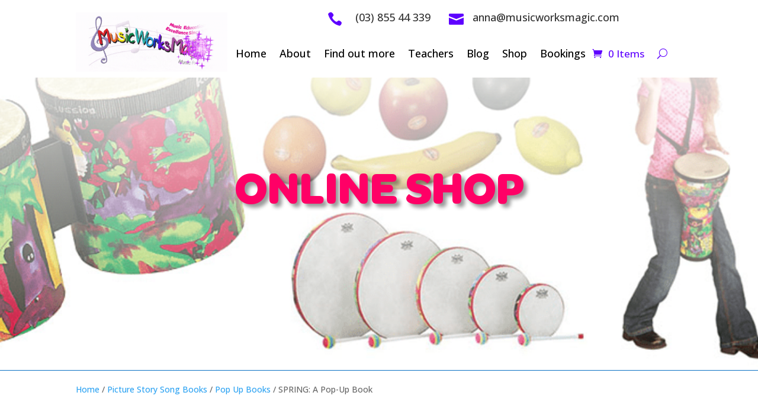

--- FILE ---
content_type: text/css
request_url: https://www.musicworksmagic.com/wp-content/et-cache/global/et-divi-customizer-global.min.css?ver=1763709393
body_size: 565
content:
.pa-header{transition:all 500ms;-webkit-transition:all 500ms;-moz-transition:all 500ms;-o-transition:all 500ms;background:white;padding:10px 0!important}.home .pa-header{background:none}.pa-fixed-header{background:white!important}.pa-header .et_pb_blurb_content{display:flex!important;justify-content:center}.pa-header .et_pb_main_blurb_image{margin-bottom:0!important}.home-banner-slider .et_pb_slide{padding:0!important}.home-banner-slider .et_pb_slide_description{position:absolute;bottom:0;left:0;padding:20px 40px!important;background:#e21e79;border-radius:0 20px 0 0}.home .fa-music{color:#ff0066}.shop-row>.et_pb_column:first-child{z-index:999!important}.shop-sidebar .widget_block{margin-bottom:40px!important}.shop-sidebar .widget_block#block-8,.shop-sidebar .widget_block#block-9,.shop-sidebar .widget_block#block-10,.shop-sidebar .widget_block#block-11{margin-bottom:0px!important}.shop-sidebar .wc-block-product-categories ul li{background:#e21d79;padding:10px;position:relative}.shop-sidebar .wc-block-product-categories ul li:hover{background:#29abe2;cursor:pointer}.shop-sidebar .wc-block-product-categories ul li a{color:#ffffff!important;display:block;position:relative}.shop-sidebar .wc-block-product-categories ul li span{display:none}.shop-sidebar .wc-block-product-categories ul li a span{display:block}.shop-sidebar .wc-block-product-categories ul li ul{display:none;position:absolute;left:100%;width:100%;top:0}.shop-sidebar .wc-block-product-categories ul li:hover>ul{display:block}.shop-sidebar .wc-block-product-categories ul li ul li{background:#7f08ff}.shop-sidebar .wc-block-product-categories ul li ul li:hover{background:#e21d79}.shop-module li.product img,.single-product .et_pb_wc_images img{height:300px!important;object-fit:contain}.shop-module li.product{width:28%!important;margin:20px 20px 40px!important;text-align:center}.shop-module .add_to_cart_button,.shop-module .product_type_simple{color:#FFFFFF!important;border-width:0px!important;background-color:#8300e9!important}.shop-module .woocommerce-pagination{text-align:right!important}button.wsf-button.wsf-button-primary{background-color:#ff0066!important;border:0;font-size:14px;font-family:'Nunito',Helvetica,Arial,Lucida,sans-serif!important;font-weight:700!important;text-transform:uppercase!important}button:hover.wsf-button.wsf-button-primary{background-color:rgba(0,0,0,0.7)!important}.align-middle{align-self:center}.loader{background:transparent!important}@media only screen and (max-width:980px){.pa-header .et_pb_column{margin-bottom:0!important}.home-banner-slider .et_pb_slide_description{padding:10px 20px!important}.home-banner-slider .et_pb_slide_title{display:none}.shop-sidebar .wc-block-product-categories ul li ul{position:relative;left:0;width:100%;top:0}}

--- FILE ---
content_type: text/css
request_url: https://www.musicworksmagic.com/wp-content/et-cache/8110/et-core-unified-cpt-tb-8-tb-521-tb-20-deferred-8110.min.css?ver=1763712092
body_size: 1246
content:
@font-face{font-family:"Omnes Semi Bold Italic";font-display:swap;src:url("https://www.musicworksmagic.com/wp-content/uploads/et-fonts/OmnesSemIta.ttf") format("truetype")}@font-face{font-family:"Omnes BOLD";font-display:swap;src:url("https://www.musicworksmagic.com/wp-content/uploads/et-fonts/OmnesBol.ttf") format("truetype")}.et_pb_section_2_tb_body.et_pb_section,.et_pb_section_3_tb_body.et_pb_section{padding-top:20px;padding-bottom:20px}.et_pb_row_2_tb_body.et_pb_row{padding-top:0px!important;padding-bottom:0px!important;padding-top:0px;padding-bottom:0px}.et_pb_wc_images_0_tb_body ul.products li.product span.onsale{padding-top:6px!important;padding-right:18px!important;padding-bottom:6px!important;padding-left:18px!important;margin-top:0px!important;margin-right:0px!important;margin-bottom:0px!important;margin-left:0px!important}.et_pb_wc_price_0_tb_body .price{color:#000000!important}.et_pb_wc_rating_0_tb_body{margin-top:0em!important;margin-right:0em!important;margin-bottom:1.618em!important;margin-left:0em!important}.et_pb_wc_rating_0_tb_body .star-rating{width:calc(5.4em + (0px * 4))}@font-face{font-family:"Omnes Semi Bold Italic";font-display:swap;src:url("https://www.musicworksmagic.com/wp-content/uploads/et-fonts/OmnesSemIta.ttf") format("truetype")}@font-face{font-family:"Omnes BOLD";font-display:swap;src:url("https://www.musicworksmagic.com/wp-content/uploads/et-fonts/OmnesBol.ttf") format("truetype")}div.et_pb_section.et_pb_section_0_tb_footer{background-position:center top;background-image:linear-gradient(90deg,rgba(255,255,255,0.31) 44%,rgba(255,255,255,0.52) 80%),url(https://www.musicworksmagic.com/wp-content/uploads/2021/09/desk-scaled.jpg)!important}.et_pb_section_0_tb_footer{min-height:784px}.et_pb_section_0_tb_footer.et_pb_section{padding-top:60px;padding-right:0px;padding-bottom:60px;padding-left:0px}.et_pb_text_0_tb_footer.et_pb_text{color:#000000!important}.et_pb_text_0_tb_footer{line-height:1.8em;font-family:'Open Sans',Helvetica,Arial,Lucida,sans-serif;font-weight:600;font-size:16px;line-height:1.8em}.et_pb_text_0_tb_footer h2{font-family:'Omnes Semi Bold Italic',Helvetica,Arial,Lucida,sans-serif;font-weight:800;text-transform:uppercase;font-size:45px;color:#29abe2!important;letter-spacing:3px;line-height:1.4em}.et_pb_contact_form_0_tb_footer.et_pb_contact_form_container .input,.et_pb_contact_form_0_tb_footer.et_pb_contact_form_container .input::placeholder,.et_pb_contact_form_0_tb_footer.et_pb_contact_form_container .input[type=checkbox]+label,.et_pb_contact_form_0_tb_footer.et_pb_contact_form_container .input[type=radio]+label{font-family:'Open Sans',Helvetica,Arial,Lucida,sans-serif;font-weight:600;font-size:14px}.et_pb_contact_form_0_tb_footer.et_pb_contact_form_container .input::-webkit-input-placeholder{font-family:'Open Sans',Helvetica,Arial,Lucida,sans-serif;font-weight:600;font-size:14px}.et_pb_contact_form_0_tb_footer.et_pb_contact_form_container .input::-moz-placeholder{font-family:'Open Sans',Helvetica,Arial,Lucida,sans-serif;font-weight:600;font-size:14px}.et_pb_contact_form_0_tb_footer.et_pb_contact_form_container .input:-ms-input-placeholder{font-family:'Open Sans',Helvetica,Arial,Lucida,sans-serif;font-weight:600;font-size:14px}.et_pb_contact_form_0_tb_footer.et_pb_contact_form_container .input,.et_pb_contact_form_0_tb_footer.et_pb_contact_form_container .input[type="checkbox"]+label i,.et_pb_contact_form_0_tb_footer.et_pb_contact_form_container .input[type="radio"]+label i{border-width:2px;border-color:rgba(51,51,51,0.1)}body #page-container .et_pb_section .et_pb_contact_form_0_tb_footer.et_pb_contact_form_container.et_pb_module .et_pb_button{color:#000000!important;border-width:10px!important;border-color:rgba(0,0,0,0);border-radius:30px;letter-spacing:2px;font-size:14px;font-family:'Open Sans',Helvetica,Arial,Lucida,sans-serif!important;font-weight:700!important;text-transform:uppercase!important;background-color:#0cf8f8!important}body #page-container .et_pb_section .et_pb_contact_form_0_tb_footer.et_pb_contact_form_container.et_pb_module .et_pb_button,body #page-container .et_pb_section .et_pb_contact_form_0_tb_footer.et_pb_contact_form_container.et_pb_module .et_pb_button:hover{padding:0.3em 1em!important}body #page-container .et_pb_section .et_pb_contact_form_0_tb_footer.et_pb_contact_form_container.et_pb_module .et_pb_button:before,body #page-container .et_pb_section .et_pb_contact_form_0_tb_footer.et_pb_contact_form_container.et_pb_module .et_pb_button:after{display:none!important}.et_pb_contact_form_0_tb_footer .input,.et_pb_contact_form_0_tb_footer .input[type="checkbox"]+label i,.et_pb_contact_form_0_tb_footer .input[type="radio"]+label i{background-color:rgba(255,255,255,0.4)}.et_pb_contact_form_0_tb_footer .input,.et_pb_contact_form_0_tb_footer .input[type="checkbox"]+label,.et_pb_contact_form_0_tb_footer .input[type="radio"]+label,.et_pb_contact_form_0_tb_footer .input[type="checkbox"]:checked+label i:before,.et_pb_contact_form_0_tb_footer .input::placeholder{color:#000000}.et_pb_contact_form_0_tb_footer .input::-webkit-input-placeholder{color:#000000}.et_pb_contact_form_0_tb_footer .input::-moz-placeholder{color:#000000}.et_pb_contact_form_0_tb_footer .input::-ms-input-placeholder{color:#000000}.et_pb_contact_form_0_tb_footer .input[type="radio"]:checked+label i:before{background-color:#000000}.et_pb_row_1_tb_footer.et_pb_row{padding-top:50px!important;padding-right:0px!important;padding-bottom:0px!important;padding-left:0px!important;padding-top:50px;padding-right:0px;padding-bottom:0px;padding-left:0px}.et_pb_row_1_tb_footer,body #page-container .et-db #et-boc .et-l .et_pb_row_1_tb_footer.et_pb_row,body.et_pb_pagebuilder_layout.single #page-container #et-boc .et-l .et_pb_row_1_tb_footer.et_pb_row,body.et_pb_pagebuilder_layout.single.et_full_width_page #page-container .et_pb_row_1_tb_footer.et_pb_row{width:100%;max-width:100%}.et_pb_social_media_follow_0_tb_footer,.et_pb_social_media_follow_0_tb_footer:hover{mix-blend-mode:multiply;backface-visibility:hidden}.et_pb_section_1_tb_footer.et_pb_section{padding-top:101px;padding-right:0px;padding-bottom:20px;padding-left:0px;background-color:#5e00ff!important}.et_pb_image_0_tb_footer{max-width:100%;text-align:left;margin-left:0}.et_pb_text_1_tb_footer.et_pb_text,.et_pb_text_1_tb_footer.et_pb_text a,.et_pb_text_2_tb_footer.et_pb_text,.et_pb_text_2_tb_footer.et_pb_text a,.et_pb_text_3_tb_footer.et_pb_text,.et_pb_text_3_tb_footer.et_pb_text a{color:#ffffff!important}.et_pb_text_1_tb_footer,.et_pb_text_3_tb_footer{line-height:1.4em;font-family:'Open Sans',Helvetica,Arial,Lucida,sans-serif;font-weight:600;line-height:1.4em}.et_pb_text_1_tb_footer a,.et_pb_text_2_tb_footer a,.et_pb_text_3_tb_footer a{font-family:'Open Sans',Helvetica,Arial,Lucida,sans-serif;font-weight:600;line-height:2.5em}.et_pb_text_1_tb_footer h6{font-family:'Omnes Semi Bold Italic',Helvetica,Arial,Lucida,sans-serif;font-weight:700;text-transform:uppercase;color:#FFFFFF!important;letter-spacing:2px;line-height:1.7em}.et_pb_text_2_tb_footer{line-height:1.4em;font-family:'Open Sans',Helvetica,Arial,Lucida,sans-serif;font-weight:600;line-height:1.4em;margin-left:1px!important}.et_pb_text_2_tb_footer h6,.et_pb_text_3_tb_footer h6{font-family:'Omnes Semi Bold Italic',Helvetica,Arial,Lucida,sans-serif;font-weight:800;text-transform:uppercase;color:#FFFFFF!important;letter-spacing:2px;line-height:1.7em}.et_pb_text_4_tb_footer.et_pb_text,.et_pb_text_5_tb_footer.et_pb_text a{color:#FFFFFF!important}.et_pb_text_4_tb_footer{font-size:19px}.et_pb_row_4_tb_footer.et_pb_row{padding-top:80px!important;padding-top:80px}.et_pb_column_0_tb_footer{background-color:#FFFFFF;border-radius:30px 30px 30px 30px;overflow:hidden;padding-top:40px;padding-right:40px;padding-bottom:40px;padding-left:40px}.et_pb_social_media_follow_network_0_tb_footer a.icon,.et_pb_social_media_follow_network_1_tb_footer a.icon{background-color:#e21e79!important}.et_pb_social_media_follow_network_0_tb_footer.et_pb_social_icon a.icon,.et_pb_social_media_follow_network_1_tb_footer.et_pb_social_icon a.icon{border-radius:100px 100px 100px 100px}.et_pb_social_media_follow li.et_pb_social_media_follow_network_0_tb_footer a,.et_pb_social_media_follow li.et_pb_social_media_follow_network_1_tb_footer a{padding-top:12px;padding-right:12px;padding-bottom:12px;padding-left:12px;width:auto;height:auto}.et_pb_social_media_follow_network_0_tb_footer,.et_pb_social_media_follow_network_1_tb_footer{margin-right:2%!important;margin-left:2%!important}@media only screen and (max-width:980px){.et_pb_image_0_tb_footer{text-align:center;margin-left:auto;margin-right:auto}.et_pb_image_0_tb_footer .et_pb_image_wrap img{width:auto}}@media only screen and (max-width:767px){.et_pb_image_0_tb_footer .et_pb_image_wrap img{width:auto}}